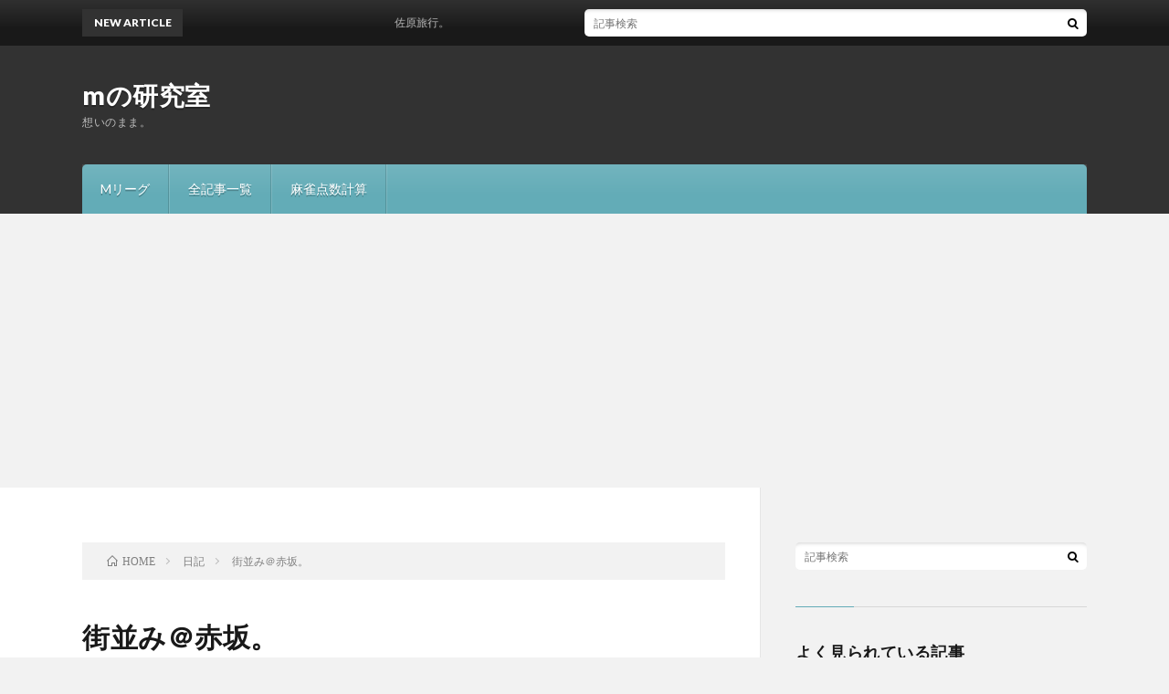

--- FILE ---
content_type: text/html; charset=UTF-8
request_url: https://mklabo.jp/blog/doctor-m/2020/04/akasaka/
body_size: 61009
content:
<!DOCTYPE html><html lang="ja" prefix="og: https://ogp.me/ns#"><head prefix="og: https://ogp.me/ns# fb: https://ogp.me/ns/fb# article: https://ogp.me/ns/article#"><meta charset="UTF-8"><title>街並み＠赤坂。 │ mの研究室</title><meta name='robots' content='max-image-preview:large' /><style>img:is([sizes="auto" i], [sizes^="auto," i]) { contain-intrinsic-size: 3000px 1500px }</style><meta name="google-site-verification" content="VTIOA4jeTDN6Yb90p8j7Aordiaapcamnf90fMm9vbig" /><meta name="msvalidate.01" content="87FABB763B853FA4F65039D47784FA26" /><link rel='dns-prefetch' href='//webfonts.sakura.ne.jp' /><link rel='dns-prefetch' href='//secure.gravatar.com' /><link rel='dns-prefetch' href='//www.googletagmanager.com' /><link rel='dns-prefetch' href='//stats.wp.com' /><link rel='dns-prefetch' href='//v0.wordpress.com' /><link rel='dns-prefetch' href='//widgets.wp.com' /><link rel='dns-prefetch' href='//s0.wp.com' /><link rel='dns-prefetch' href='//0.gravatar.com' /><link rel='dns-prefetch' href='//1.gravatar.com' /><link rel='dns-prefetch' href='//2.gravatar.com' /><link rel='dns-prefetch' href='//jetpack.wordpress.com' /><link rel='dns-prefetch' href='//public-api.wordpress.com' /><link rel='preconnect' href='//i0.wp.com' /><link rel='stylesheet' id='wp-block-library-css' href='https://mklabo.jp/blog/doctor-m/wp-content/cache/autoptimize/css/autoptimize_single_79ed815ff6de43d8bd0836c5544438ca.css?ver=22.0.0' type='text/css' media='all' /><style id='classic-theme-styles-inline-css' type='text/css'>/*! This file is auto-generated */
.wp-block-button__link{color:#fff;background-color:#32373c;border-radius:9999px;box-shadow:none;text-decoration:none;padding:calc(.667em + 2px) calc(1.333em + 2px);font-size:1.125em}.wp-block-file__button{background:#32373c;color:#fff;text-decoration:none}</style><link rel='stylesheet' id='mediaelement-css' href='https://mklabo.jp/blog/doctor-m/wp-includes/js/mediaelement/mediaelementplayer-legacy.min.css?ver=4.2.17' type='text/css' media='all' /><link rel='stylesheet' id='wp-mediaelement-css' href='https://mklabo.jp/blog/doctor-m/wp-includes/js/mediaelement/wp-mediaelement.min.css?ver=6.8.3' type='text/css' media='all' /><style id='jetpack-sharing-buttons-style-inline-css' type='text/css'>.jetpack-sharing-buttons__services-list{display:flex;flex-direction:row;flex-wrap:wrap;gap:0;list-style-type:none;margin:5px;padding:0}.jetpack-sharing-buttons__services-list.has-small-icon-size{font-size:12px}.jetpack-sharing-buttons__services-list.has-normal-icon-size{font-size:16px}.jetpack-sharing-buttons__services-list.has-large-icon-size{font-size:24px}.jetpack-sharing-buttons__services-list.has-huge-icon-size{font-size:36px}@media print{.jetpack-sharing-buttons__services-list{display:none!important}}.editor-styles-wrapper .wp-block-jetpack-sharing-buttons{gap:0;padding-inline-start:0}ul.jetpack-sharing-buttons__services-list.has-background{padding:1.25em 2.375em}</style><style id='global-styles-inline-css' type='text/css'>:root{--wp--preset--aspect-ratio--square: 1;--wp--preset--aspect-ratio--4-3: 4/3;--wp--preset--aspect-ratio--3-4: 3/4;--wp--preset--aspect-ratio--3-2: 3/2;--wp--preset--aspect-ratio--2-3: 2/3;--wp--preset--aspect-ratio--16-9: 16/9;--wp--preset--aspect-ratio--9-16: 9/16;--wp--preset--color--black: #000000;--wp--preset--color--cyan-bluish-gray: #abb8c3;--wp--preset--color--white: #ffffff;--wp--preset--color--pale-pink: #f78da7;--wp--preset--color--vivid-red: #cf2e2e;--wp--preset--color--luminous-vivid-orange: #ff6900;--wp--preset--color--luminous-vivid-amber: #fcb900;--wp--preset--color--light-green-cyan: #7bdcb5;--wp--preset--color--vivid-green-cyan: #00d084;--wp--preset--color--pale-cyan-blue: #8ed1fc;--wp--preset--color--vivid-cyan-blue: #0693e3;--wp--preset--color--vivid-purple: #9b51e0;--wp--preset--gradient--vivid-cyan-blue-to-vivid-purple: linear-gradient(135deg,rgb(6,147,227) 0%,rgb(155,81,224) 100%);--wp--preset--gradient--light-green-cyan-to-vivid-green-cyan: linear-gradient(135deg,rgb(122,220,180) 0%,rgb(0,208,130) 100%);--wp--preset--gradient--luminous-vivid-amber-to-luminous-vivid-orange: linear-gradient(135deg,rgb(252,185,0) 0%,rgb(255,105,0) 100%);--wp--preset--gradient--luminous-vivid-orange-to-vivid-red: linear-gradient(135deg,rgb(255,105,0) 0%,rgb(207,46,46) 100%);--wp--preset--gradient--very-light-gray-to-cyan-bluish-gray: linear-gradient(135deg,rgb(238,238,238) 0%,rgb(169,184,195) 100%);--wp--preset--gradient--cool-to-warm-spectrum: linear-gradient(135deg,rgb(74,234,220) 0%,rgb(151,120,209) 20%,rgb(207,42,186) 40%,rgb(238,44,130) 60%,rgb(251,105,98) 80%,rgb(254,248,76) 100%);--wp--preset--gradient--blush-light-purple: linear-gradient(135deg,rgb(255,206,236) 0%,rgb(152,150,240) 100%);--wp--preset--gradient--blush-bordeaux: linear-gradient(135deg,rgb(254,205,165) 0%,rgb(254,45,45) 50%,rgb(107,0,62) 100%);--wp--preset--gradient--luminous-dusk: linear-gradient(135deg,rgb(255,203,112) 0%,rgb(199,81,192) 50%,rgb(65,88,208) 100%);--wp--preset--gradient--pale-ocean: linear-gradient(135deg,rgb(255,245,203) 0%,rgb(182,227,212) 50%,rgb(51,167,181) 100%);--wp--preset--gradient--electric-grass: linear-gradient(135deg,rgb(202,248,128) 0%,rgb(113,206,126) 100%);--wp--preset--gradient--midnight: linear-gradient(135deg,rgb(2,3,129) 0%,rgb(40,116,252) 100%);--wp--preset--font-size--small: 13px;--wp--preset--font-size--medium: 20px;--wp--preset--font-size--large: 36px;--wp--preset--font-size--x-large: 42px;--wp--preset--spacing--20: 0.44rem;--wp--preset--spacing--30: 0.67rem;--wp--preset--spacing--40: 1rem;--wp--preset--spacing--50: 1.5rem;--wp--preset--spacing--60: 2.25rem;--wp--preset--spacing--70: 3.38rem;--wp--preset--spacing--80: 5.06rem;--wp--preset--shadow--natural: 6px 6px 9px rgba(0, 0, 0, 0.2);--wp--preset--shadow--deep: 12px 12px 50px rgba(0, 0, 0, 0.4);--wp--preset--shadow--sharp: 6px 6px 0px rgba(0, 0, 0, 0.2);--wp--preset--shadow--outlined: 6px 6px 0px -3px rgb(255, 255, 255), 6px 6px rgb(0, 0, 0);--wp--preset--shadow--crisp: 6px 6px 0px rgb(0, 0, 0);}:where(.is-layout-flex){gap: 0.5em;}:where(.is-layout-grid){gap: 0.5em;}body .is-layout-flex{display: flex;}.is-layout-flex{flex-wrap: wrap;align-items: center;}.is-layout-flex > :is(*, div){margin: 0;}body .is-layout-grid{display: grid;}.is-layout-grid > :is(*, div){margin: 0;}:where(.wp-block-columns.is-layout-flex){gap: 2em;}:where(.wp-block-columns.is-layout-grid){gap: 2em;}:where(.wp-block-post-template.is-layout-flex){gap: 1.25em;}:where(.wp-block-post-template.is-layout-grid){gap: 1.25em;}.has-black-color{color: var(--wp--preset--color--black) !important;}.has-cyan-bluish-gray-color{color: var(--wp--preset--color--cyan-bluish-gray) !important;}.has-white-color{color: var(--wp--preset--color--white) !important;}.has-pale-pink-color{color: var(--wp--preset--color--pale-pink) !important;}.has-vivid-red-color{color: var(--wp--preset--color--vivid-red) !important;}.has-luminous-vivid-orange-color{color: var(--wp--preset--color--luminous-vivid-orange) !important;}.has-luminous-vivid-amber-color{color: var(--wp--preset--color--luminous-vivid-amber) !important;}.has-light-green-cyan-color{color: var(--wp--preset--color--light-green-cyan) !important;}.has-vivid-green-cyan-color{color: var(--wp--preset--color--vivid-green-cyan) !important;}.has-pale-cyan-blue-color{color: var(--wp--preset--color--pale-cyan-blue) !important;}.has-vivid-cyan-blue-color{color: var(--wp--preset--color--vivid-cyan-blue) !important;}.has-vivid-purple-color{color: var(--wp--preset--color--vivid-purple) !important;}.has-black-background-color{background-color: var(--wp--preset--color--black) !important;}.has-cyan-bluish-gray-background-color{background-color: var(--wp--preset--color--cyan-bluish-gray) !important;}.has-white-background-color{background-color: var(--wp--preset--color--white) !important;}.has-pale-pink-background-color{background-color: var(--wp--preset--color--pale-pink) !important;}.has-vivid-red-background-color{background-color: var(--wp--preset--color--vivid-red) !important;}.has-luminous-vivid-orange-background-color{background-color: var(--wp--preset--color--luminous-vivid-orange) !important;}.has-luminous-vivid-amber-background-color{background-color: var(--wp--preset--color--luminous-vivid-amber) !important;}.has-light-green-cyan-background-color{background-color: var(--wp--preset--color--light-green-cyan) !important;}.has-vivid-green-cyan-background-color{background-color: var(--wp--preset--color--vivid-green-cyan) !important;}.has-pale-cyan-blue-background-color{background-color: var(--wp--preset--color--pale-cyan-blue) !important;}.has-vivid-cyan-blue-background-color{background-color: var(--wp--preset--color--vivid-cyan-blue) !important;}.has-vivid-purple-background-color{background-color: var(--wp--preset--color--vivid-purple) !important;}.has-black-border-color{border-color: var(--wp--preset--color--black) !important;}.has-cyan-bluish-gray-border-color{border-color: var(--wp--preset--color--cyan-bluish-gray) !important;}.has-white-border-color{border-color: var(--wp--preset--color--white) !important;}.has-pale-pink-border-color{border-color: var(--wp--preset--color--pale-pink) !important;}.has-vivid-red-border-color{border-color: var(--wp--preset--color--vivid-red) !important;}.has-luminous-vivid-orange-border-color{border-color: var(--wp--preset--color--luminous-vivid-orange) !important;}.has-luminous-vivid-amber-border-color{border-color: var(--wp--preset--color--luminous-vivid-amber) !important;}.has-light-green-cyan-border-color{border-color: var(--wp--preset--color--light-green-cyan) !important;}.has-vivid-green-cyan-border-color{border-color: var(--wp--preset--color--vivid-green-cyan) !important;}.has-pale-cyan-blue-border-color{border-color: var(--wp--preset--color--pale-cyan-blue) !important;}.has-vivid-cyan-blue-border-color{border-color: var(--wp--preset--color--vivid-cyan-blue) !important;}.has-vivid-purple-border-color{border-color: var(--wp--preset--color--vivid-purple) !important;}.has-vivid-cyan-blue-to-vivid-purple-gradient-background{background: var(--wp--preset--gradient--vivid-cyan-blue-to-vivid-purple) !important;}.has-light-green-cyan-to-vivid-green-cyan-gradient-background{background: var(--wp--preset--gradient--light-green-cyan-to-vivid-green-cyan) !important;}.has-luminous-vivid-amber-to-luminous-vivid-orange-gradient-background{background: var(--wp--preset--gradient--luminous-vivid-amber-to-luminous-vivid-orange) !important;}.has-luminous-vivid-orange-to-vivid-red-gradient-background{background: var(--wp--preset--gradient--luminous-vivid-orange-to-vivid-red) !important;}.has-very-light-gray-to-cyan-bluish-gray-gradient-background{background: var(--wp--preset--gradient--very-light-gray-to-cyan-bluish-gray) !important;}.has-cool-to-warm-spectrum-gradient-background{background: var(--wp--preset--gradient--cool-to-warm-spectrum) !important;}.has-blush-light-purple-gradient-background{background: var(--wp--preset--gradient--blush-light-purple) !important;}.has-blush-bordeaux-gradient-background{background: var(--wp--preset--gradient--blush-bordeaux) !important;}.has-luminous-dusk-gradient-background{background: var(--wp--preset--gradient--luminous-dusk) !important;}.has-pale-ocean-gradient-background{background: var(--wp--preset--gradient--pale-ocean) !important;}.has-electric-grass-gradient-background{background: var(--wp--preset--gradient--electric-grass) !important;}.has-midnight-gradient-background{background: var(--wp--preset--gradient--midnight) !important;}.has-small-font-size{font-size: var(--wp--preset--font-size--small) !important;}.has-medium-font-size{font-size: var(--wp--preset--font-size--medium) !important;}.has-large-font-size{font-size: var(--wp--preset--font-size--large) !important;}.has-x-large-font-size{font-size: var(--wp--preset--font-size--x-large) !important;}
:where(.wp-block-columns.is-layout-flex){gap: 2em;}:where(.wp-block-columns.is-layout-grid){gap: 2em;}
:root :where(.wp-block-pullquote){font-size: 1.5em;line-height: 1.6;}
:where(.wp-block-post-template.is-layout-flex){gap: 1.25em;}:where(.wp-block-post-template.is-layout-grid){gap: 1.25em;}
:where(.wp-block-term-template.is-layout-flex){gap: 1.25em;}:where(.wp-block-term-template.is-layout-grid){gap: 1.25em;}</style><link rel='stylesheet' id='jetpack_likes-css' href='https://mklabo.jp/blog/doctor-m/wp-content/cache/autoptimize/css/autoptimize_single_b52492a6b4ccc22922cc7f4ea36d305a.css?ver=15.2' type='text/css' media='all' /><link rel='stylesheet' id='tablepress-default-css' href='https://mklabo.jp/blog/doctor-m/wp-content/cache/autoptimize/css/autoptimize_single_b1ac309167eaeb0c2e01367f9aada2a1.css?ver=3.2.5' type='text/css' media='all' /> <script type="text/javascript" src="https://mklabo.jp/blog/doctor-m/wp-includes/js/jquery/jquery.min.js?ver=3.7.1" id="jquery-core-js"></script> <script defer type="text/javascript" src="https://mklabo.jp/blog/doctor-m/wp-includes/js/jquery/jquery-migrate.min.js?ver=3.4.1" id="jquery-migrate-js"></script> <script defer type="text/javascript" src="//webfonts.sakura.ne.jp/js/sakurav3.js?fadein=0&amp;ver=3.1.4" id="typesquare_std-js"></script> 
 <script defer type="text/javascript" src="https://www.googletagmanager.com/gtag/js?id=G-316Q4Q5VDV" id="google_gtagjs-js"></script> <script defer id="google_gtagjs-js-after" src="[data-uri]"></script> <link rel="https://api.w.org/" href="https://mklabo.jp/blog/doctor-m/wp-json/" /><link rel="alternate" title="JSON" type="application/json" href="https://mklabo.jp/blog/doctor-m/wp-json/wp/v2/posts/6488" /><link rel="canonical" href="https://mklabo.jp/blog/doctor-m/2020/04/akasaka/" /><link rel="alternate" title="oEmbed (JSON)" type="application/json+oembed" href="https://mklabo.jp/blog/doctor-m/wp-json/oembed/1.0/embed?url=https%3A%2F%2Fmklabo.jp%2Fblog%2Fdoctor-m%2F2020%2F04%2Fakasaka%2F" /><link rel="alternate" title="oEmbed (XML)" type="text/xml+oembed" href="https://mklabo.jp/blog/doctor-m/wp-json/oembed/1.0/embed?url=https%3A%2F%2Fmklabo.jp%2Fblog%2Fdoctor-m%2F2020%2F04%2Fakasaka%2F&#038;format=xml" /><meta name="generator" content="Site Kit by Google 1.165.0" /><script type="text/javascript">(function(url){
	if(/(?:Chrome\/26\.0\.1410\.63 Safari\/537\.31|WordfenceTestMonBot)/.test(navigator.userAgent)){ return; }
	var addEvent = function(evt, handler) {
		if (window.addEventListener) {
			document.addEventListener(evt, handler, false);
		} else if (window.attachEvent) {
			document.attachEvent('on' + evt, handler);
		}
	};
	var removeEvent = function(evt, handler) {
		if (window.removeEventListener) {
			document.removeEventListener(evt, handler, false);
		} else if (window.detachEvent) {
			document.detachEvent('on' + evt, handler);
		}
	};
	var evts = 'contextmenu dblclick drag dragend dragenter dragleave dragover dragstart drop keydown keypress keyup mousedown mousemove mouseout mouseover mouseup mousewheel scroll'.split(' ');
	var logHuman = function() {
		if (window.wfLogHumanRan) { return; }
		window.wfLogHumanRan = true;
		var wfscr = document.createElement('script');
		wfscr.type = 'text/javascript';
		wfscr.async = true;
		wfscr.src = url + '&r=' + Math.random();
		(document.getElementsByTagName('head')[0]||document.getElementsByTagName('body')[0]).appendChild(wfscr);
		for (var i = 0; i < evts.length; i++) {
			removeEvent(evts[i], logHuman);
		}
	};
	for (var i = 0; i < evts.length; i++) {
		addEvent(evts[i], logHuman);
	}
})('//mklabo.jp/blog/doctor-m/?wordfence_lh=1&hid=E4DC0B86CA831328EE593668BA3FF098');</script> <style>img#wpstats{display:none}</style><link rel="stylesheet" href="https://mklabo.jp/blog/doctor-m/wp-content/cache/autoptimize/css/autoptimize_single_b4c26476ea2c1dfab10b485f3eaaf268.css"><link rel="stylesheet" href="https://mklabo.jp/blog/doctor-m/wp-content/cache/autoptimize/css/autoptimize_single_66385f4cf09f102e6e2d16ce43769ca6.css"><link rel="stylesheet" href="https://mklabo.jp/blog/doctor-m/wp-content/cache/autoptimize/css/autoptimize_single_fb47f8bca0197599efe3e0e3683178fd.css"><link rel="stylesheet" href="https://mklabo.jp/blog/doctor-m/wp-content/cache/autoptimize/css/autoptimize_single_e662f256a4c6c37eeef83e923841a00b.css"><link rel="stylesheet" href="https://fonts.googleapis.com/css?family=Lato:400,700,900"><meta http-equiv="X-UA-Compatible" content="IE=edge"><meta name="viewport" content="width=device-width, initial-scale=1, shrink-to-fit=no"><link rel="dns-prefetch" href="//www.google.com"><link rel="dns-prefetch" href="//www.google-analytics.com"><link rel="dns-prefetch" href="//fonts.googleapis.com"><link rel="dns-prefetch" href="//fonts.gstatic.com"><link rel="dns-prefetch" href="//pagead2.googlesyndication.com"><link rel="dns-prefetch" href="//googleads.g.doubleclick.net"><link rel="dns-prefetch" href="//www.gstatic.com"><style>/*User Custom Color SP*/
.t-color .globalNavi__switch{background-color:;}

/*User Custom Color SP/PC*/
.t-color .dateList__item a:hover,
.t-color .footerNavi__list li a:hover,
.t-color .copyright__link:hover,
.t-color .heading.heading-first:first-letter,
.t-color .heading a:hover,
.t-color .btn__link,
.t-color .widget .tag-cloud-link,
.t-color .comment-respond .submit,
.t-color .comments__list .comment-reply-link,
.t-color .widget a:hover,
.t-color .widget ul li .rsswidget,
.t-color .content a,
.t-color .related__title,
.t-color .ctaPost__btn:hover,
.t-color .prevNext__title{color:;}
.t-color .globalNavi__list,
.t-color .eyecatch__cat a,
.t-color .pagetop,
.t-color .archiveTitle::before,
.t-color .heading.heading-secondary::before,
.t-color .btn__link:hover,
.t-color .widget .tag-cloud-link:hover,
.t-color .comment-respond .submit:hover,
.t-color .comments__list .comment-reply-link:hover,
.t-color .widget::before,
.t-color .widget .calendar_wrap tbody a:hover,
.t-color .comments__list .comment-meta,
.t-color .ctaPost__btn,
.t-color .prevNext__pop{background-color:;}
.t-color .archiveList,
.t-color .heading.heading-widget,
.t-color .btn__link,
.t-color .widget .tag-cloud-link,
.t-color .comment-respond .submit,
.t-color .comments__list .comment-reply-link,
.t-color .content a:hover,
.t-color .ctaPost__btn,
.t-color.t-light .l-hMain::before{border-color:;}
.content h2{color:#191919;}
.content h2:first-letter{
	font-size:3.2rem;
	padding-bottom:5px;
	border-bottom:3px solid;
	color:#63acb7;
}
.content h3{
	padding:20px;
	color:#191919;
	border: 1px solid #E5E5E5;
	border-left: 5px solid #63acb7;
}</style><style type="text/css">.broken_link, a.broken_link {
	text-decoration: line-through;
}</style><style type="text/css">.blue-message {
background: none repeat scroll 0 0 #3399ff;
color: #ffffff;
text-shadow: none;
font-size: 14px;
line-height: 24px;
padding: 10px;
}.green-message {
background: none repeat scroll 0 0 #8cc14c;
color: #ffffff;
text-shadow: none;
font-size: 14px;
line-height: 24px;
padding: 10px;
}.orange-message {
background: none repeat scroll 0 0 #faa732;
color: #ffffff;
text-shadow: none;
font-size: 14px;
line-height: 24px;
padding: 10px;
}.red-message {
background: none repeat scroll 0 0 #da4d31;
color: #ffffff;
text-shadow: none;
font-size: 14px;
line-height: 24px;
padding: 10px;
}.grey-message {
background: none repeat scroll 0 0 #53555c;
color: #ffffff;
text-shadow: none;
font-size: 14px;
line-height: 24px;
padding: 10px;
}.left-block {
background: none repeat scroll 0 0px, radial-gradient(ellipse at center center, #ffffff 0%, #f2f2f2 100%) repeat scroll 0 0 rgba(0, 0, 0, 0);
color: #8b8e97;
padding: 10px;
margin: 10px;
float: left;
}.right-block {
background: none repeat scroll 0 0px, radial-gradient(ellipse at center center, #ffffff 0%, #f2f2f2 100%) repeat scroll 0 0 rgba(0, 0, 0, 0);
color: #8b8e97;
padding: 10px;
margin: 10px;
float: right;
}.blockquotes {
background: none;
border-left: 5px solid #f1f1f1;
color: #8B8E97;
font-size: 14px;
font-style: italic;
line-height: 22px;
padding-left: 15px;
padding: 10px;
width: 60%;
float: left;
}</style><meta property="og:type" content="article" /><meta property="og:title" content="街並み＠赤坂。" /><meta property="og:url" content="https://mklabo.jp/blog/doctor-m/2020/04/akasaka/" /><meta property="og:description" content="4/8に発動された「緊急事態宣言」の影響によって、居酒屋などの営業時間は20にまで、酒類の提供は19時までとな&hellip;" /><meta property="article:published_time" content="2020-04-13T14:54:00+00:00" /><meta property="article:modified_time" content="2020-04-14T05:57:47+00:00" /><meta property="og:site_name" content="mの研究室" /><meta property="og:image" content="https://i0.wp.com/mklabo.jp/blog/doctor-m/wp-content/uploads/2020/04/img_2377-scaled.jpg?fit=900%2C1200&#038;ssl=1" /><meta property="og:image:width" content="900" /><meta property="og:image:height" content="1200" /><meta property="og:image:alt" content="赤坂みすじ通り" /><meta property="og:locale" content="ja_JP" /><meta name="twitter:text:title" content="街並み＠赤坂。" /><meta name="twitter:image" content="https://i0.wp.com/mklabo.jp/blog/doctor-m/wp-content/uploads/2020/04/img_2377-scaled.jpg?fit=900%2C1200&#038;ssl=1&#038;w=640" /><meta name="twitter:image:alt" content="赤坂みすじ通り" /><meta name="twitter:card" content="summary_large_image" /> <style type="text/css" id="wp-custom-css">/**************************************
 * グーテンベルクの画像幅調整
 * ***********************************/
.content img {
    max-width: 100%;
    height: auto;
}

/*画像キャプションの修正*/
figcaption {
  display: block!important;
  text-align:center;
  width: auto;
  font-size:1.4rem;
  color: #808080;
}</style> <script async src="//pagead2.googlesyndication.com/pagead/js/adsbygoogle.js"></script> <script>(adsbygoogle = window.adsbygoogle || []).push({
          google_ad_client: "ca-pub-2001062587326068",
          enable_page_level_ads: true
     });</script> <meta property="og:site_name" content="mの研究室" /><meta property="og:type" content="article" /><meta property="og:title" content="街並み＠赤坂。" /><meta property="og:description" content="4/8に発動された「緊急事態宣言」の影響によって、居酒屋などの営業時間は20にまで、酒類の提供は19時までとなっている。 今日は19時ちょっと前に会社を出て、軽くいっぱい飲んでから帰ろうと思ったらご覧のとおり店は開いてないし、人も歩いていな" /><meta property="og:url" content="https://mklabo.jp/blog/doctor-m/2020/04/akasaka/" /><meta property="og:image" content="https://i0.wp.com/mklabo.jp/blog/doctor-m/wp-content/uploads/2020/04/img_2377-scaled.jpg?resize=890%2C500&ssl=1" /><meta name="twitter:card" content="summary" /></head><body class="t-dark t-color t-rich"><header class="l-header"><div class="l-hMain"><div class="container"><div class="siteTitle siteTitle-noneAd"><p class="siteTitle__big u-txtShdw"><a class="siteTitle__link" href="https://mklabo.jp/blog/doctor-m">mの研究室</a></p><p class="siteTitle__small">想いのまま。</p></div><nav class="globalNavi"> <input class="globalNavi__toggle" id="globalNavi__toggle" type="checkbox" value="none"> <label class="globalNavi__switch" for="globalNavi__toggle"></label><ul class="globalNavi__list u-txtShdw"><li class="page_item page-item-6220"><a href="https://mklabo.jp/blog/doctor-m/m-league/">Mリーグ</a></li><li class="page_item page-item-1175"><a href="https://mklabo.jp/blog/doctor-m/archive/">全記事一覧</a></li><li class="page_item page-item-6226"><a href="https://mklabo.jp/blog/doctor-m/kahjong-score/">麻雀点数計算</a></li></ul></nav></div></div><div class="l-hExtra"><div class="container"><div class="marquee"><div class="marquee__title">NEW ARTICLE</div><div class="marquee__item"> <a class="marquee__link" href="https://mklabo.jp/blog/doctor-m/2023/08/sawara/">佐原旅行。</a></div></div><div class="socialSearch"><div class="searchBox"><form class="searchBox__form" method="get" target="_top" action="https://mklabo.jp/blog/doctor-m/" > <input class="searchBox__input" type="text" maxlength="50" name="s" placeholder="記事検索"><button class="searchBox__submit icon-search" type="submit" value="search"> </button></form></div></div></div></div></header><div class="l-wrapper"><main class="l-main"><div class="breadcrumb" ><div class="container" ><ul class="breadcrumb__list"><li class="breadcrumb__item" itemscope itemtype="http://data-vocabulary.org/Breadcrumb"><a href="https://mklabo.jp/blog/doctor-m/" itemprop="url"><span class="icon-home" itemprop="title">HOME</span></a></li><li class="breadcrumb__item" itemscope itemtype="http://data-vocabulary.org/Breadcrumb"><a href="https://mklabo.jp/blog/doctor-m/category/diary/" itemprop="url"><span itemprop="title">日記</span></a></li><li class="breadcrumb__item">街並み＠赤坂。</li></ul></div></div><article><h1 class="heading heading-primary">街並み＠赤坂。</h1><ul class="dateList dateList-single"><li class="dateList__item icon-calendar">2020.04.13</li><li class="dateList__item icon-folder"><a href="https://mklabo.jp/blog/doctor-m/category/diary/" rel="category tag">日記</a></li><li class="dateList__item icon-tag"><a href="https://mklabo.jp/blog/doctor-m/tag/%e8%b5%a4%e5%9d%82/" rel="tag">赤坂</a>, <a href="https://mklabo.jp/blog/doctor-m/tag/%e8%b5%a4%e5%9d%82%e8%a6%8b%e9%99%84/" rel="tag">赤坂見附</a></li></ul><div class="eyecatch eyecatch-single"> <img src="https://i0.wp.com/mklabo.jp/blog/doctor-m/wp-content/uploads/2020/04/img_2377-scaled.jpg?resize=890%2C500&ssl=1" alt="街並み＠赤坂。" width="890" height="500" ></div><section class="content"><p>4/8に発動された「緊急事態宣言」の影響によって、居酒屋などの営業時間は20にまで、酒類の提供は19時までとなっている。</p><p>今日は19時ちょっと前に会社を出て、軽くいっぱい飲んでから帰ろうと思ったらご覧のとおり店は開いてないし、人も歩いていない。雨も降っているし気温も10度以下という理由も合わさっているのかもしれない。各地の居酒屋さんが心配でならない。</p></section><ul class="prevNext"><li class="prevNext__item prevNext__item-prev"><div class="prevNext__pop">前の記事</div> <a class="prevNext__imgLink" href="https://mklabo.jp/blog/doctor-m/2020/04/kagetsu-2/" title="らあめん花月嵐＠方南町。"> <img src="https://i0.wp.com/mklabo.jp/blog/doctor-m/wp-content/uploads/2020/04/img_2375-scaled.jpg?resize=150%2C150&ssl=1" alt="らあめん花月嵐＠方南町。" width="150" height="150" > </a><h3 class="prevNext__title"> <a href="https://mklabo.jp/blog/doctor-m/2020/04/kagetsu-2/">らあめん花月嵐＠方南町。</a> <span class="icon-calendar">2020.04.11</span></h3></li><li class="prevNext__item prevNext__item-next"><div class="prevNext__pop">次の記事</div> <a class="prevNext__imgLink" href="https://mklabo.jp/blog/doctor-m/2020/04/yotsuya/" title="街並み＠四ツ谷。"> <img src="https://i0.wp.com/mklabo.jp/blog/doctor-m/wp-content/uploads/2020/04/img_2381-scaled.jpg?resize=150%2C150&ssl=1" alt="街並み＠四ツ谷。" width="150" height="150" > </a><h3 class="prevNext__title"> <a href="https://mklabo.jp/blog/doctor-m/2020/04/yotsuya/">街並み＠四ツ谷。</a> <span class="icon-calendar">2020.04.14</span></h3></li></ul><aside class="profile"><div class="profile__imgArea"> <img src="https://secure.gravatar.com/avatar/82b7154a07c4b34f28402818c425bbe303f26dba2c2c25fed10ce07545e019c2?s=96&#038;d=mm&#038;r=g" alt="doctor-m" width="60" height="60" ><ul class="profile__list"></ul></div><div class="profile__contents"><h2 class="profile__name">Author：doctor-m <span class="btn"><a class="btn__link btn__link-profile" href="https://mklabo.jp/blog/doctor-m/author/doctor-m/">投稿一覧</a></span></h2><div class="profile__description"></div></div></aside><aside class="related"><h2 class="heading heading-secondary">関連する記事</h2><ul class="related__list"><li class="related__item"> <a class="related__imgLink" href="https://mklabo.jp/blog/doctor-m/2009/06/post_315/" title="ジョナサン方南町店。"> <img src="https://i0.wp.com/mklabo.jp/blog/doctor-m/wp-content/uploads/2018/05/090615.jpg?resize=150%2C150&ssl=1" alt="ジョナサン方南町店。" width="150" height="150" > </a><h3 class="related__title"> <a href="https://mklabo.jp/blog/doctor-m/2009/06/post_315/">ジョナサン方南町店。</a> <span class="icon-calendar">2009.06.15</span></h3><p class="related__contents">18日の中間発表に向けて自分を追い込んでみる。いや、違う。追い込んでいるというのは、目標が定まっている状態で、Finish（ゴール）に近づけていく作業[…]</p></li><li class="related__item"> <a class="related__imgLink" href="https://mklabo.jp/blog/doctor-m/2009/10/post_344/" title="かぼちゃ。"> <img src="https://i0.wp.com/mklabo.jp/blog/doctor-m/wp-content/uploads/2018/05/091011-3.jpg?resize=150%2C150&ssl=1" alt="かぼちゃ。" width="150" height="150" > </a><h3 class="related__title"> <a href="https://mklabo.jp/blog/doctor-m/2009/10/post_344/">かぼちゃ。</a> <span class="icon-calendar">2009.10.09</span></h3><p class="related__contents">嶋口先生が研究所長を務める団体のシンポジウムのお手伝いで、東京国際フォーラムに行った。1階の入り口付近には、ハロウィンのために大きなかぼちゃが大量にお[…]</p></li><li class="related__item"> <a class="related__imgLink" href="https://mklabo.jp/blog/doctor-m/2007/06/post_78/" title="有給休暇。"> <img src="https://mklabo.jp/blog/doctor-m/wp-content/themes/lionblog/img/img_no_thumbnail.gif" alt="NO IMAGE" width="160" height="160" > </a><h3 class="related__title"> <a href="https://mklabo.jp/blog/doctor-m/2007/06/post_78/">有給休暇。</a> <span class="icon-calendar">2007.06.21</span></h3><p class="related__contents">久しぶりに休暇を取った。かなり多くの有給休暇があるので、退職するまでに休めるときは休まなければもったいない。しかし貧乏性とは恐ろしいもので、休みだと分[…]</p></li></ul></aside><aside class="comments"><div id="respond" class="comment-respond"><h3 id="reply-title" class="comment-reply-title">コメントを残す<small><a rel="nofollow" id="cancel-comment-reply-link" href="/blog/doctor-m/2020/04/akasaka/#respond" style="display:none;">コメントをキャンセル</a></small></h3><form id="commentform" class="comment-form"> <iframe
 title="コメントフォーム"
 src="https://jetpack.wordpress.com/jetpack-comment/?blogid=143978077&#038;postid=6488&#038;comment_registration=0&#038;require_name_email=1&#038;stc_enabled=1&#038;stb_enabled=1&#038;show_avatars=1&#038;avatar_default=mystery&#038;greeting=%E3%82%B3%E3%83%A1%E3%83%B3%E3%83%88%E3%82%92%E6%AE%8B%E3%81%99&#038;jetpack_comments_nonce=02d4854e67&#038;greeting_reply=%25s+%E3%81%B8%E8%BF%94%E4%BF%A1%E3%81%99%E3%82%8B&#038;color_scheme=light&#038;lang=ja&#038;jetpack_version=15.2&#038;iframe_unique_id=1&#038;show_cookie_consent=10&#038;has_cookie_consent=0&#038;is_current_user_subscribed=0&#038;token_key=%3Bnormal%3B&#038;sig=81458efe106188d16a571d10242a4aae97cff50f#parent=https%3A%2F%2Fmklabo.jp%2Fblog%2Fdoctor-m%2F2020%2F04%2Fakasaka%2F"
 name="jetpack_remote_comment"
 style="width:100%; height: 430px; border:0;"
 class="jetpack_remote_comment"
 id="jetpack_remote_comment"
 sandbox="allow-same-origin allow-top-navigation allow-scripts allow-forms allow-popups"
 > </iframe> <!--[if !IE]><!--> <script>document.addEventListener('DOMContentLoaded', function () {
							var commentForms = document.getElementsByClassName('jetpack_remote_comment');
							for (var i = 0; i < commentForms.length; i++) {
								commentForms[i].allowTransparency = false;
								commentForms[i].scrolling = 'no';
							}
						});</script> <!--<![endif]--></form></div> <input type="hidden" name="comment_parent" id="comment_parent" value="" /></aside></article></main><div class="l-sidebar"><aside class="widget"><div class="searchBox"><form class="searchBox__form" method="get" target="_top" action="https://mklabo.jp/blog/doctor-m/" > <input class="searchBox__input" type="text" maxlength="50" name="s" placeholder="記事検索"><button class="searchBox__submit icon-search" type="submit" value="search"> </button></form></div></aside><aside class="widget"><h2 class="heading heading-widget">よく見られている記事</h2><ul class='widgets-list-layout no-grav'><li><a href="https://mklabo.jp/blog/doctor-m/2008/04/1_4/" title="大学院1日目。" class="bump-view" data-bump-view="tp"><img loading="lazy" width="40" height="40" src="https://i0.wp.com/mklabo.jp/blog/doctor-m/wp-content/uploads/2018/05/HBS1.jpg?fit=750%2C563&#038;ssl=1&#038;resize=40%2C40" srcset="https://i0.wp.com/mklabo.jp/blog/doctor-m/wp-content/uploads/2018/05/HBS1.jpg?fit=750%2C563&amp;ssl=1&amp;resize=40%2C40 1x, https://i0.wp.com/mklabo.jp/blog/doctor-m/wp-content/uploads/2018/05/HBS1.jpg?fit=750%2C563&amp;ssl=1&amp;resize=60%2C60 1.5x, https://i0.wp.com/mklabo.jp/blog/doctor-m/wp-content/uploads/2018/05/HBS1.jpg?fit=750%2C563&amp;ssl=1&amp;resize=80%2C80 2x, https://i0.wp.com/mklabo.jp/blog/doctor-m/wp-content/uploads/2018/05/HBS1.jpg?fit=750%2C563&amp;ssl=1&amp;resize=120%2C120 3x, https://i0.wp.com/mklabo.jp/blog/doctor-m/wp-content/uploads/2018/05/HBS1.jpg?fit=750%2C563&amp;ssl=1&amp;resize=160%2C160 4x" alt="大学院1日目。" data-pin-nopin="true" class="widgets-list-layout-blavatar" /></a><div class="widgets-list-layout-links"> <a href="https://mklabo.jp/blog/doctor-m/2008/04/1_4/" title="大学院1日目。" class="bump-view" data-bump-view="tp">大学院1日目。</a></div></li></ul></aside><aside class="widget"><h2 class="heading heading-widget">最近の投稿</h2><ol class="imgListWidget"><li class="imgListWidget__item"> <a class="imgListWidget__borderBox" href="https://mklabo.jp/blog/doctor-m/2023/08/sawara/" title="佐原旅行。"><span> <img width="150" height="150" src="https://i0.wp.com/mklabo.jp/blog/doctor-m/wp-content/uploads/2023/08/img_0340-scaled.jpg?resize=150%2C150&amp;ssl=1" class="attachment-thumbnail size-thumbnail wp-post-image" alt="佐原駅" decoding="async" loading="lazy" data-attachment-id="8185" data-permalink="https://mklabo.jp/blog/doctor-m/img_0340/" data-orig-file="https://i0.wp.com/mklabo.jp/blog/doctor-m/wp-content/uploads/2023/08/img_0340-scaled.jpg?fit=2560%2C1920&amp;ssl=1" data-orig-size="2560,1920" data-comments-opened="1" data-image-meta="{&quot;aperture&quot;:&quot;1.8&quot;,&quot;credit&quot;:&quot;&quot;,&quot;camera&quot;:&quot;iPhone 11 Pro&quot;,&quot;caption&quot;:&quot;&quot;,&quot;created_timestamp&quot;:&quot;1692261873&quot;,&quot;copyright&quot;:&quot;&quot;,&quot;focal_length&quot;:&quot;4.25&quot;,&quot;iso&quot;:&quot;32&quot;,&quot;shutter_speed&quot;:&quot;0.0004149377593361&quot;,&quot;title&quot;:&quot;&quot;,&quot;orientation&quot;:&quot;1&quot;}" data-image-title="佐原駅" data-image-description="" data-image-caption="" data-medium-file="https://i0.wp.com/mklabo.jp/blog/doctor-m/wp-content/uploads/2023/08/img_0340-scaled.jpg?fit=300%2C225&amp;ssl=1" data-large-file="https://i0.wp.com/mklabo.jp/blog/doctor-m/wp-content/uploads/2023/08/img_0340-scaled.jpg?fit=1024%2C768&amp;ssl=1" /> </span></a><h3 class="imgListWidget__title"> <a href="https://mklabo.jp/blog/doctor-m/2023/08/sawara/">佐原旅行。</a> <span class="post-date">2023.08.19</span></h3></li><li class="imgListWidget__item"> <a class="imgListWidget__borderBox" href="https://mklabo.jp/blog/doctor-m/2023/04/okinawa-1st/" title="2023ゴールデンウィーク1日目。"><span> <img width="150" height="150" src="https://i0.wp.com/mklabo.jp/blog/doctor-m/wp-content/uploads/2023/05/img_9190-scaled.jpg?resize=150%2C150&amp;ssl=1" class="attachment-thumbnail size-thumbnail wp-post-image" alt="羽田空港" decoding="async" loading="lazy" data-attachment-id="8152" data-permalink="https://mklabo.jp/blog/doctor-m/img_9190/" data-orig-file="https://i0.wp.com/mklabo.jp/blog/doctor-m/wp-content/uploads/2023/05/img_9190-scaled.jpg?fit=2560%2C1920&amp;ssl=1" data-orig-size="2560,1920" data-comments-opened="1" data-image-meta="{&quot;aperture&quot;:&quot;1.8&quot;,&quot;credit&quot;:&quot;&quot;,&quot;camera&quot;:&quot;iPhone 11 Pro&quot;,&quot;caption&quot;:&quot;&quot;,&quot;created_timestamp&quot;:&quot;1682519946&quot;,&quot;copyright&quot;:&quot;&quot;,&quot;focal_length&quot;:&quot;4.25&quot;,&quot;iso&quot;:&quot;32&quot;,&quot;shutter_speed&quot;:&quot;0.00093283582089552&quot;,&quot;title&quot;:&quot;&quot;,&quot;orientation&quot;:&quot;1&quot;}" data-image-title="羽田空港" data-image-description="" data-image-caption="" data-medium-file="https://i0.wp.com/mklabo.jp/blog/doctor-m/wp-content/uploads/2023/05/img_9190-scaled.jpg?fit=300%2C225&amp;ssl=1" data-large-file="https://i0.wp.com/mklabo.jp/blog/doctor-m/wp-content/uploads/2023/05/img_9190-scaled.jpg?fit=1024%2C768&amp;ssl=1" /> </span></a><h3 class="imgListWidget__title"> <a href="https://mklabo.jp/blog/doctor-m/2023/04/okinawa-1st/">2023ゴールデンウィーク1日目。</a> <span class="post-date">2023.04.26</span></h3></li><li class="imgListWidget__item"> <a class="imgListWidget__borderBox" href="https://mklabo.jp/blog/doctor-m/2023/02/houtou/" title="ほうとうツアー。"><span> <img width="150" height="150" src="https://i0.wp.com/mklabo.jp/blog/doctor-m/wp-content/uploads/2023/02/img_8699-scaled.jpg?resize=150%2C150&amp;ssl=1" class="attachment-thumbnail size-thumbnail wp-post-image" alt="ほうとう" decoding="async" loading="lazy" data-attachment-id="8128" data-permalink="https://mklabo.jp/blog/doctor-m/img_8699/" data-orig-file="https://i0.wp.com/mklabo.jp/blog/doctor-m/wp-content/uploads/2023/02/img_8699-scaled.jpg?fit=2560%2C1920&amp;ssl=1" data-orig-size="2560,1920" data-comments-opened="1" data-image-meta="{&quot;aperture&quot;:&quot;1.8&quot;,&quot;credit&quot;:&quot;&quot;,&quot;camera&quot;:&quot;iPhone 11 Pro&quot;,&quot;caption&quot;:&quot;&quot;,&quot;created_timestamp&quot;:&quot;1677150890&quot;,&quot;copyright&quot;:&quot;&quot;,&quot;focal_length&quot;:&quot;4.25&quot;,&quot;iso&quot;:&quot;250&quot;,&quot;shutter_speed&quot;:&quot;0.02&quot;,&quot;title&quot;:&quot;&quot;,&quot;orientation&quot;:&quot;1&quot;}" data-image-title="ほうとう" data-image-description="" data-image-caption="" data-medium-file="https://i0.wp.com/mklabo.jp/blog/doctor-m/wp-content/uploads/2023/02/img_8699-scaled.jpg?fit=300%2C225&amp;ssl=1" data-large-file="https://i0.wp.com/mklabo.jp/blog/doctor-m/wp-content/uploads/2023/02/img_8699-scaled.jpg?fit=1024%2C768&amp;ssl=1" /> </span></a><h3 class="imgListWidget__title"> <a href="https://mklabo.jp/blog/doctor-m/2023/02/houtou/">ほうとうツアー。</a> <span class="post-date">2023.02.23</span></h3></li><li class="imgListWidget__item"> <a class="imgListWidget__borderBox" href="https://mklabo.jp/blog/doctor-m/2022/10/hachijojima/" title="八丈島旅行 再び。"><span> <img width="150" height="150" src="https://i0.wp.com/mklabo.jp/blog/doctor-m/wp-content/uploads/2022/11/img_7906-scaled.jpg?resize=150%2C150&amp;ssl=1" class="attachment-thumbnail size-thumbnail wp-post-image" alt="八丈小島" decoding="async" loading="lazy" data-attachment-id="7926" data-permalink="https://mklabo.jp/blog/doctor-m/img_7906/" data-orig-file="https://i0.wp.com/mklabo.jp/blog/doctor-m/wp-content/uploads/2022/11/img_7906-scaled.jpg?fit=2560%2C1920&amp;ssl=1" data-orig-size="2560,1920" data-comments-opened="1" data-image-meta="{&quot;aperture&quot;:&quot;1.8&quot;,&quot;credit&quot;:&quot;&quot;,&quot;camera&quot;:&quot;iPhone 11 Pro&quot;,&quot;caption&quot;:&quot;&quot;,&quot;created_timestamp&quot;:&quot;1664548070&quot;,&quot;copyright&quot;:&quot;&quot;,&quot;focal_length&quot;:&quot;4.25&quot;,&quot;iso&quot;:&quot;32&quot;,&quot;shutter_speed&quot;:&quot;0.00026802465826856&quot;,&quot;title&quot;:&quot;&quot;,&quot;orientation&quot;:&quot;1&quot;}" data-image-title="八丈小島" data-image-description="" data-image-caption="" data-medium-file="https://i0.wp.com/mklabo.jp/blog/doctor-m/wp-content/uploads/2022/11/img_7906-scaled.jpg?fit=300%2C225&amp;ssl=1" data-large-file="https://i0.wp.com/mklabo.jp/blog/doctor-m/wp-content/uploads/2022/11/img_7906-scaled.jpg?fit=1024%2C768&amp;ssl=1" /> </span></a><h3 class="imgListWidget__title"> <a href="https://mklabo.jp/blog/doctor-m/2022/10/hachijojima/">八丈島旅行 再び。</a> <span class="post-date">2022.10.02</span></h3></li><li class="imgListWidget__item"> <a class="imgListWidget__borderBox" href="https://mklabo.jp/blog/doctor-m/2022/09/air-conditioner/" title="エアコンの水漏れ対応。"><span> <img width="150" height="150" src="https://i0.wp.com/mklabo.jp/blog/doctor-m/wp-content/uploads/2022/09/220919-1-scaled.jpg?resize=150%2C150&amp;ssl=1" class="attachment-thumbnail size-thumbnail wp-post-image" alt="電気の工事屋さん" decoding="async" loading="lazy" data-attachment-id="7866" data-permalink="https://mklabo.jp/blog/doctor-m/220919-1/" data-orig-file="https://i0.wp.com/mklabo.jp/blog/doctor-m/wp-content/uploads/2022/09/220919-1-scaled.jpg?fit=2560%2C1415&amp;ssl=1" data-orig-size="2560,1415" data-comments-opened="1" data-image-meta="{&quot;aperture&quot;:&quot;0&quot;,&quot;credit&quot;:&quot;&quot;,&quot;camera&quot;:&quot;&quot;,&quot;caption&quot;:&quot;&quot;,&quot;created_timestamp&quot;:&quot;0&quot;,&quot;copyright&quot;:&quot;&quot;,&quot;focal_length&quot;:&quot;0&quot;,&quot;iso&quot;:&quot;0&quot;,&quot;shutter_speed&quot;:&quot;0&quot;,&quot;title&quot;:&quot;&quot;,&quot;orientation&quot;:&quot;0&quot;}" data-image-title="電気の工事屋さん" data-image-description="" data-image-caption="" data-medium-file="https://i0.wp.com/mklabo.jp/blog/doctor-m/wp-content/uploads/2022/09/220919-1-scaled.jpg?fit=300%2C166&amp;ssl=1" data-large-file="https://i0.wp.com/mklabo.jp/blog/doctor-m/wp-content/uploads/2022/09/220919-1-scaled.jpg?fit=1024%2C566&amp;ssl=1" /> </span></a><h3 class="imgListWidget__title"> <a href="https://mklabo.jp/blog/doctor-m/2022/09/air-conditioner/">エアコンの水漏れ対応。</a> <span class="post-date">2022.09.19</span></h3></li></ol></aside><aside class="widget"><h2 class="heading heading-widget">アーカイブ</h2><ul><li><a href='https://mklabo.jp/blog/doctor-m/2023/08/'>2023年8月</a></li><li><a href='https://mklabo.jp/blog/doctor-m/2023/04/'>2023年4月</a></li><li><a href='https://mklabo.jp/blog/doctor-m/2023/02/'>2023年2月</a></li><li><a href='https://mklabo.jp/blog/doctor-m/2022/10/'>2022年10月</a></li><li><a href='https://mklabo.jp/blog/doctor-m/2022/09/'>2022年9月</a></li><li><a href='https://mklabo.jp/blog/doctor-m/2022/08/'>2022年8月</a></li><li><a href='https://mklabo.jp/blog/doctor-m/2022/07/'>2022年7月</a></li><li><a href='https://mklabo.jp/blog/doctor-m/2022/05/'>2022年5月</a></li><li><a href='https://mklabo.jp/blog/doctor-m/2022/01/'>2022年1月</a></li><li><a href='https://mklabo.jp/blog/doctor-m/2021/11/'>2021年11月</a></li><li><a href='https://mklabo.jp/blog/doctor-m/2021/10/'>2021年10月</a></li><li><a href='https://mklabo.jp/blog/doctor-m/2021/08/'>2021年8月</a></li><li><a href='https://mklabo.jp/blog/doctor-m/2021/05/'>2021年5月</a></li><li><a href='https://mklabo.jp/blog/doctor-m/2021/04/'>2021年4月</a></li><li><a href='https://mklabo.jp/blog/doctor-m/2021/03/'>2021年3月</a></li><li><a href='https://mklabo.jp/blog/doctor-m/2021/02/'>2021年2月</a></li><li><a href='https://mklabo.jp/blog/doctor-m/2020/12/'>2020年12月</a></li><li><a href='https://mklabo.jp/blog/doctor-m/2020/11/'>2020年11月</a></li><li><a href='https://mklabo.jp/blog/doctor-m/2020/10/'>2020年10月</a></li><li><a href='https://mklabo.jp/blog/doctor-m/2020/08/'>2020年8月</a></li><li><a href='https://mklabo.jp/blog/doctor-m/2020/07/'>2020年7月</a></li><li><a href='https://mklabo.jp/blog/doctor-m/2020/06/'>2020年6月</a></li><li><a href='https://mklabo.jp/blog/doctor-m/2020/05/'>2020年5月</a></li><li><a href='https://mklabo.jp/blog/doctor-m/2020/04/'>2020年4月</a></li><li><a href='https://mklabo.jp/blog/doctor-m/2020/03/'>2020年3月</a></li><li><a href='https://mklabo.jp/blog/doctor-m/2020/02/'>2020年2月</a></li><li><a href='https://mklabo.jp/blog/doctor-m/2020/01/'>2020年1月</a></li><li><a href='https://mklabo.jp/blog/doctor-m/2019/12/'>2019年12月</a></li><li><a href='https://mklabo.jp/blog/doctor-m/2019/11/'>2019年11月</a></li><li><a href='https://mklabo.jp/blog/doctor-m/2019/10/'>2019年10月</a></li><li><a href='https://mklabo.jp/blog/doctor-m/2019/07/'>2019年7月</a></li><li><a href='https://mklabo.jp/blog/doctor-m/2019/02/'>2019年2月</a></li><li><a href='https://mklabo.jp/blog/doctor-m/2019/01/'>2019年1月</a></li><li><a href='https://mklabo.jp/blog/doctor-m/2018/12/'>2018年12月</a></li><li><a href='https://mklabo.jp/blog/doctor-m/2018/11/'>2018年11月</a></li><li><a href='https://mklabo.jp/blog/doctor-m/2018/10/'>2018年10月</a></li><li><a href='https://mklabo.jp/blog/doctor-m/2018/09/'>2018年9月</a></li><li><a href='https://mklabo.jp/blog/doctor-m/2018/08/'>2018年8月</a></li><li><a href='https://mklabo.jp/blog/doctor-m/2018/07/'>2018年7月</a></li><li><a href='https://mklabo.jp/blog/doctor-m/2018/06/'>2018年6月</a></li><li><a href='https://mklabo.jp/blog/doctor-m/2018/05/'>2018年5月</a></li><li><a href='https://mklabo.jp/blog/doctor-m/2018/04/'>2018年4月</a></li><li><a href='https://mklabo.jp/blog/doctor-m/2018/03/'>2018年3月</a></li><li><a href='https://mklabo.jp/blog/doctor-m/2018/02/'>2018年2月</a></li><li><a href='https://mklabo.jp/blog/doctor-m/2017/11/'>2017年11月</a></li><li><a href='https://mklabo.jp/blog/doctor-m/2016/05/'>2016年5月</a></li><li><a href='https://mklabo.jp/blog/doctor-m/2015/11/'>2015年11月</a></li><li><a href='https://mklabo.jp/blog/doctor-m/2015/10/'>2015年10月</a></li><li><a href='https://mklabo.jp/blog/doctor-m/2015/06/'>2015年6月</a></li><li><a href='https://mklabo.jp/blog/doctor-m/2015/04/'>2015年4月</a></li><li><a href='https://mklabo.jp/blog/doctor-m/2015/02/'>2015年2月</a></li><li><a href='https://mklabo.jp/blog/doctor-m/2014/09/'>2014年9月</a></li><li><a href='https://mklabo.jp/blog/doctor-m/2014/08/'>2014年8月</a></li><li><a href='https://mklabo.jp/blog/doctor-m/2014/07/'>2014年7月</a></li><li><a href='https://mklabo.jp/blog/doctor-m/2014/06/'>2014年6月</a></li><li><a href='https://mklabo.jp/blog/doctor-m/2014/05/'>2014年5月</a></li><li><a href='https://mklabo.jp/blog/doctor-m/2014/04/'>2014年4月</a></li><li><a href='https://mklabo.jp/blog/doctor-m/2014/01/'>2014年1月</a></li><li><a href='https://mklabo.jp/blog/doctor-m/2013/12/'>2013年12月</a></li><li><a href='https://mklabo.jp/blog/doctor-m/2013/11/'>2013年11月</a></li><li><a href='https://mklabo.jp/blog/doctor-m/2013/10/'>2013年10月</a></li><li><a href='https://mklabo.jp/blog/doctor-m/2013/09/'>2013年9月</a></li><li><a href='https://mklabo.jp/blog/doctor-m/2013/08/'>2013年8月</a></li><li><a href='https://mklabo.jp/blog/doctor-m/2013/07/'>2013年7月</a></li><li><a href='https://mklabo.jp/blog/doctor-m/2013/06/'>2013年6月</a></li><li><a href='https://mklabo.jp/blog/doctor-m/2012/12/'>2012年12月</a></li><li><a href='https://mklabo.jp/blog/doctor-m/2012/10/'>2012年10月</a></li><li><a href='https://mklabo.jp/blog/doctor-m/2012/09/'>2012年9月</a></li><li><a href='https://mklabo.jp/blog/doctor-m/2012/07/'>2012年7月</a></li><li><a href='https://mklabo.jp/blog/doctor-m/2012/04/'>2012年4月</a></li><li><a href='https://mklabo.jp/blog/doctor-m/2012/03/'>2012年3月</a></li><li><a href='https://mklabo.jp/blog/doctor-m/2012/02/'>2012年2月</a></li><li><a href='https://mklabo.jp/blog/doctor-m/2012/01/'>2012年1月</a></li><li><a href='https://mklabo.jp/blog/doctor-m/2011/12/'>2011年12月</a></li><li><a href='https://mklabo.jp/blog/doctor-m/2011/10/'>2011年10月</a></li><li><a href='https://mklabo.jp/blog/doctor-m/2011/09/'>2011年9月</a></li><li><a href='https://mklabo.jp/blog/doctor-m/2011/08/'>2011年8月</a></li><li><a href='https://mklabo.jp/blog/doctor-m/2011/07/'>2011年7月</a></li><li><a href='https://mklabo.jp/blog/doctor-m/2011/06/'>2011年6月</a></li><li><a href='https://mklabo.jp/blog/doctor-m/2011/05/'>2011年5月</a></li><li><a href='https://mklabo.jp/blog/doctor-m/2011/04/'>2011年4月</a></li><li><a href='https://mklabo.jp/blog/doctor-m/2011/03/'>2011年3月</a></li><li><a href='https://mklabo.jp/blog/doctor-m/2011/02/'>2011年2月</a></li><li><a href='https://mklabo.jp/blog/doctor-m/2011/01/'>2011年1月</a></li><li><a href='https://mklabo.jp/blog/doctor-m/2010/11/'>2010年11月</a></li><li><a href='https://mklabo.jp/blog/doctor-m/2010/10/'>2010年10月</a></li><li><a href='https://mklabo.jp/blog/doctor-m/2010/09/'>2010年9月</a></li><li><a href='https://mklabo.jp/blog/doctor-m/2010/08/'>2010年8月</a></li><li><a href='https://mklabo.jp/blog/doctor-m/2010/07/'>2010年7月</a></li><li><a href='https://mklabo.jp/blog/doctor-m/2010/06/'>2010年6月</a></li><li><a href='https://mklabo.jp/blog/doctor-m/2010/05/'>2010年5月</a></li><li><a href='https://mklabo.jp/blog/doctor-m/2010/04/'>2010年4月</a></li><li><a href='https://mklabo.jp/blog/doctor-m/2010/03/'>2010年3月</a></li><li><a href='https://mklabo.jp/blog/doctor-m/2010/02/'>2010年2月</a></li><li><a href='https://mklabo.jp/blog/doctor-m/2010/01/'>2010年1月</a></li><li><a href='https://mklabo.jp/blog/doctor-m/2009/12/'>2009年12月</a></li><li><a href='https://mklabo.jp/blog/doctor-m/2009/11/'>2009年11月</a></li><li><a href='https://mklabo.jp/blog/doctor-m/2009/10/'>2009年10月</a></li><li><a href='https://mklabo.jp/blog/doctor-m/2009/09/'>2009年9月</a></li><li><a href='https://mklabo.jp/blog/doctor-m/2009/08/'>2009年8月</a></li><li><a href='https://mklabo.jp/blog/doctor-m/2009/07/'>2009年7月</a></li><li><a href='https://mklabo.jp/blog/doctor-m/2009/06/'>2009年6月</a></li><li><a href='https://mklabo.jp/blog/doctor-m/2009/05/'>2009年5月</a></li><li><a href='https://mklabo.jp/blog/doctor-m/2009/04/'>2009年4月</a></li><li><a href='https://mklabo.jp/blog/doctor-m/2009/01/'>2009年1月</a></li><li><a href='https://mklabo.jp/blog/doctor-m/2008/12/'>2008年12月</a></li><li><a href='https://mklabo.jp/blog/doctor-m/2008/11/'>2008年11月</a></li><li><a href='https://mklabo.jp/blog/doctor-m/2008/10/'>2008年10月</a></li><li><a href='https://mklabo.jp/blog/doctor-m/2008/09/'>2008年9月</a></li><li><a href='https://mklabo.jp/blog/doctor-m/2008/08/'>2008年8月</a></li><li><a href='https://mklabo.jp/blog/doctor-m/2008/07/'>2008年7月</a></li><li><a href='https://mklabo.jp/blog/doctor-m/2008/06/'>2008年6月</a></li><li><a href='https://mklabo.jp/blog/doctor-m/2008/05/'>2008年5月</a></li><li><a href='https://mklabo.jp/blog/doctor-m/2008/04/'>2008年4月</a></li><li><a href='https://mklabo.jp/blog/doctor-m/2008/03/'>2008年3月</a></li><li><a href='https://mklabo.jp/blog/doctor-m/2008/02/'>2008年2月</a></li><li><a href='https://mklabo.jp/blog/doctor-m/2008/01/'>2008年1月</a></li><li><a href='https://mklabo.jp/blog/doctor-m/2007/12/'>2007年12月</a></li><li><a href='https://mklabo.jp/blog/doctor-m/2007/11/'>2007年11月</a></li><li><a href='https://mklabo.jp/blog/doctor-m/2007/10/'>2007年10月</a></li><li><a href='https://mklabo.jp/blog/doctor-m/2007/09/'>2007年9月</a></li><li><a href='https://mklabo.jp/blog/doctor-m/2007/08/'>2007年8月</a></li><li><a href='https://mklabo.jp/blog/doctor-m/2007/07/'>2007年7月</a></li><li><a href='https://mklabo.jp/blog/doctor-m/2007/06/'>2007年6月</a></li><li><a href='https://mklabo.jp/blog/doctor-m/2007/05/'>2007年5月</a></li><li><a href='https://mklabo.jp/blog/doctor-m/2007/04/'>2007年4月</a></li><li><a href='https://mklabo.jp/blog/doctor-m/2007/03/'>2007年3月</a></li><li><a href='https://mklabo.jp/blog/doctor-m/2007/02/'>2007年2月</a></li></ul></aside><aside class="widget"><h2 class="heading heading-widget">カテゴリー</h2><ul><li class="cat-item cat-item-15"><a href="https://mklabo.jp/blog/doctor-m/category/mba/">MBA</a></li><li class="cat-item cat-item-525"><a href="https://mklabo.jp/blog/doctor-m/category/consultant/">中小企業診断士</a></li><li class="cat-item cat-item-46"><a href="https://mklabo.jp/blog/doctor-m/category/restaurant/">外食</a></li><li class="cat-item cat-item-3"><a href="https://mklabo.jp/blog/doctor-m/category/diary/">日記</a></li><li class="cat-item cat-item-232"><a href="https://mklabo.jp/blog/doctor-m/category/bicycle/">自転車</a></li><li class="cat-item cat-item-230"><a href="https://mklabo.jp/blog/doctor-m/category/book/">読書</a></li></ul></aside></div></div>  <script type="application/ld+json">{
  "@context": "http://schema.org",
  "@type": "BlogPosting",
  "mainEntityOfPage":{
	  "@type": "WebPage",
	  "@id": "https://mklabo.jp/blog/doctor-m/2020/04/akasaka/"
  },
  "headline": "街並み＠赤坂。",
  "image": {
	  "@type": "ImageObject",
	  "url": "https://i0.wp.com/mklabo.jp/blog/doctor-m/wp-content/uploads/2020/04/img_2377-scaled.jpg?resize=890%2C500&ssl=1",
	  "height": "500",
	  "width": "890"
	    },
  "datePublished": "2020-04-13T23:54:00+0900",
  "dateModified": "2020-04-14T14:57:47+0900",
  "author": {
	  "@type": "Person",
	  "name": "doctor-m"
  },
  "publisher": {
	  "@type": "Organization",
	  "name": "mの研究室",
	  "logo": {
		  "@type": "ImageObject",
		  		    		    "url": "",
		    "width": "",
		    "height":""
		    		  	  }
  },
  "description": "4/8に発動された「緊急事態宣言」の影響によって、居酒屋などの営業時間は20にまで、酒類の提供は19時までとなっている。 今日は19時ちょっと前に会社を出て、軽くいっぱい飲んでから帰ろうと思ったらご覧のとおり店は開いてないし、人も歩いていない。雨も降っているし気温も10度以下という理由も合わさっているのかもしれない。各地の居酒屋さんが心配でならない。"
  }</script> <footer class="l-footer"><div class="container"><div class="pagetop u-txtShdw"><a class="pagetop__link" href="#top">Back to Top</a></div><nav class="footerNavi"><ul class="footerNavi__list u-txtShdw"><li id="menu-item-6224" class="menu-item menu-item-type-post_type menu-item-object-page menu-item-6224"><a href="https://mklabo.jp/blog/doctor-m/m-league/">Mリーグ</a></li><li id="menu-item-6245" class="menu-item menu-item-type-post_type menu-item-object-page menu-item-6245"><a href="https://mklabo.jp/blog/doctor-m/kahjong-score/">麻雀点数計算</a></li></ul></nav><div class="copyright"> © Copyright 2025 <a class="copyright__link" href="https://mklabo.jp/blog/doctor-m">mの研究室</a>. <span class="copyright__info u-none"> mの研究室 by <a class="copyright__link" href="http://fit-jp.com/" target="_blank">FIT-Web Create</a>. Powered by <a class="copyright__link" href="https://wordpress.org/" target="_blank">WordPress</a>. </span></div></div></footer>  <script type="speculationrules">{"prefetch":[{"source":"document","where":{"and":[{"href_matches":"\/blog\/doctor-m\/*"},{"not":{"href_matches":["\/blog\/doctor-m\/wp-*.php","\/blog\/doctor-m\/wp-admin\/*","\/blog\/doctor-m\/wp-content\/uploads\/*","\/blog\/doctor-m\/wp-content\/*","\/blog\/doctor-m\/wp-content\/plugins\/*","\/blog\/doctor-m\/wp-content\/themes\/lionblog-child\/*","\/blog\/doctor-m\/wp-content\/themes\/lionblog\/*","\/blog\/doctor-m\/*\\?(.+)"]}},{"not":{"selector_matches":"a[rel~=\"nofollow\"]"}},{"not":{"selector_matches":".no-prefetch, .no-prefetch a"}}]},"eagerness":"conservative"}]}</script> <div style="display:none"><div class="grofile-hash-map-15475822cf1c0a1539580dc43025a21f"></div></div><link rel='stylesheet' id='jetpack-top-posts-widget-css' href='https://mklabo.jp/blog/doctor-m/wp-content/cache/autoptimize/css/autoptimize_single_7dd1a35faeaa6aec6e3053ab957688a1.css?ver=20141013' type='text/css' media='all' /> <script defer type="text/javascript" src="https://secure.gravatar.com/js/gprofiles.js?ver=202546" id="grofiles-cards-js"></script> <script defer id="wpgroho-js-extra" src="[data-uri]"></script> <script defer type="text/javascript" src="https://mklabo.jp/blog/doctor-m/wp-content/cache/autoptimize/js/autoptimize_single_a60519f0a568788a8bee461b5ed38619.js?ver=15.2" id="wpgroho-js"></script> <script type="text/javascript" id="jetpack-stats-js-before">_stq = window._stq || [];
_stq.push([ "view", JSON.parse("{\"v\":\"ext\",\"blog\":\"143978077\",\"post\":\"6488\",\"tz\":\"9\",\"srv\":\"mklabo.jp\",\"j\":\"1:15.2\"}") ]);
_stq.push([ "clickTrackerInit", "143978077", "6488" ]);</script> <script type="text/javascript" src="https://stats.wp.com/e-202546.js" id="jetpack-stats-js" defer="defer" data-wp-strategy="defer"></script> <script defer type="text/javascript" src="https://mklabo.jp/blog/doctor-m/wp-includes/js/comment-reply.min.js?ver=6.8.3" id="comment-reply-js" data-wp-strategy="async"></script> <script defer type="text/javascript" src="https://mklabo.jp/blog/doctor-m/wp-content/cache/autoptimize/js/autoptimize_single_91954b488a9bfcade528d6ff5c7ce83f.js?ver=1763002939" id="akismet-frontend-js"></script> <script defer src="[data-uri]"></script> </body></html>
<!-- Dynamic page generated in 1.153 seconds. -->
<!-- Cached page generated by WP-Super-Cache on 2025-11-13 19:52:39 -->

<!-- super cache -->

--- FILE ---
content_type: text/html; charset=utf-8
request_url: https://www.google.com/recaptcha/api2/aframe
body_size: 267
content:
<!DOCTYPE HTML><html><head><meta http-equiv="content-type" content="text/html; charset=UTF-8"></head><body><script nonce="AIbEgr1WCLENnwgrp1GwUQ">/** Anti-fraud and anti-abuse applications only. See google.com/recaptcha */ try{var clients={'sodar':'https://pagead2.googlesyndication.com/pagead/sodar?'};window.addEventListener("message",function(a){try{if(a.source===window.parent){var b=JSON.parse(a.data);var c=clients[b['id']];if(c){var d=document.createElement('img');d.src=c+b['params']+'&rc='+(localStorage.getItem("rc::a")?sessionStorage.getItem("rc::b"):"");window.document.body.appendChild(d);sessionStorage.setItem("rc::e",parseInt(sessionStorage.getItem("rc::e")||0)+1);localStorage.setItem("rc::h",'1763031165262');}}}catch(b){}});window.parent.postMessage("_grecaptcha_ready", "*");}catch(b){}</script></body></html>

--- FILE ---
content_type: text/css
request_url: https://mklabo.jp/blog/doctor-m/wp-content/cache/autoptimize/css/autoptimize_single_e662f256a4c6c37eeef83e923841a00b.css
body_size: 340
content:
@charset "UTF-8";@font-face{font-family:"icomoon";src:url(//mklabo.jp/blog/doctor-m/wp-content/themes/lionblog/css/../fonts/icomoon.eot?gizg5m);src:url(//mklabo.jp/blog/doctor-m/wp-content/themes/lionblog/css/../fonts/icomoon.eot?gizg5m#iefix) format("embedded-opentype"),url(//mklabo.jp/blog/doctor-m/wp-content/themes/lionblog/css/../fonts/icomoon.ttf?gizg5m) format("truetype"),url(//mklabo.jp/blog/doctor-m/wp-content/themes/lionblog/css/../fonts/icomoon.woff?gizg5m) format("woff"),url(//mklabo.jp/blog/doctor-m/wp-content/themes/lionblog/css/../fonts/icomoon.svg?gizg5m#icomoon) format("svg");font-weight:400;font-style:normal}[class^=icon-],[class*=" icon-"]{font-family:"icomoon";speak:none;font-style:normal;font-weight:400;font-variant:normal;text-transform:none;-webkit-font-smoothing:antialiased;-moz-osx-font-smoothing:grayscale}.icon-close:before{content:"\e90e"}.icon-menu:before{content:"\e90f"}.icon-instagram:before{content:"\e90d"}.icon-hatebu:before{content:"\e90c"}.icon-quotation:before{content:"\e909"}.icon-line:before{content:"\e90a"}.icon-pocket:before{content:"\e90b"}.icon-calendar:before{content:"\e900"}.icon-facebook:before{content:"\e901"}.icon-folder:before{content:"\e902"}.icon-google:before{content:"\e903"}.icon-home:before{content:"\e904"}.icon-rss:before{content:"\e905"}.icon-search:before{content:"\e906"}.icon-tag:before{content:"\e907"}.icon-twitter:before{content:"\e908"}